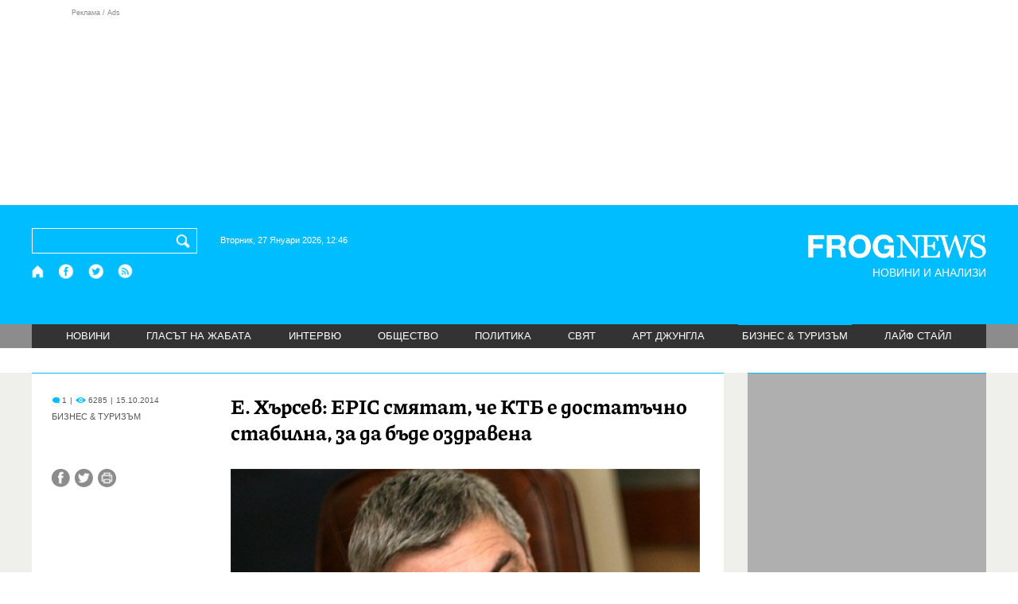

--- FILE ---
content_type: text/html; charset=utf-8
request_url: https://frognews.bg/biznes-turisam/harsev-epic-smiatat-che-ktb-dostatachno-stabilna-bade-ozdravena.html
body_size: 9405
content:
<!DOCTYPE html>
<html lang="bg">
<head>
	<meta http-equiv="content-type" content="text/html; charset=UTF-8">
	<meta http-equiv="X-UA-Compatible" content="IE=edge">
	<meta name="viewport" content="width=device-width, initial-scale=1">
	<title>Е. Хърсев: EPIC смятат, че КТБ е достатъчно стабилна, за да бъде ...</title>
	<link rel="alternate" media="only screen and (max-width: 1200px)" href="https://mobile.frognews.bg/article/78297/">
	<meta name="description" content="Австрийският фонд EPIC вярва, че Корпоративна търговска банка (КТБ) е достатъчно здрава, за да бъде оздравена. Това съобщи финансистът Емил Хърсев...">
	<meta property="fb:app_id" content="916184751791572">
	<meta property="og:url" content="https://frognews.bg/biznes-turisam/harsev-epic-smiatat-che-ktb-dostatachno-stabilna-bade-ozdravena.html">
	<meta property="og:type" content="website">
	<meta property="og:title" content="Е. Хърсев: EPIC смятат, че КТБ е достатъчно стабилна, за да бъде ...">
	<meta property="og:description" content="Австрийският фонд EPIC вярва, че Корпоративна търговска банка (КТБ) е достатъчно здрава, за да бъде оздравена. Това съобщи финансистът Емил Хърсев, който присъства на среща между инвеститорите и вложителите в КТБ, предаде БНР.На въпрос на националното радио дали инвеститорите са представили някакъв план за преструктуриране при конкретна сума, която може да бъде налята в банката, Хърсев отговори, че такъв план не е представен и преди да бъдат видени окончателните разчети за състоянието на банката, няма как такъв да бъде изготвен.">
	<meta property="og:image" content="https://frognews.bg/images/111111111Krasi/harsev.jpg">
	<meta property="og:image:alt" content="Е. Хърсев: EPIC смятат, че КТБ е достатъчно стабилна, за да бъде ...">
	<meta property="og:image:type" content="image/jpeg">
	<meta property="og:image:width" content="548">
	<meta property="og:image:height" content="417">
	<meta property="og:locale" content="bg_BG">
	<!-- twitter cards -> -->
	<meta property="twitter:card" content="summary_large_image">
	<meta property="twitter:site" content="@FROGNEWSBG">
	<meta property="twitter:creator" content="@FROGNEWSBG">
	<meta property="twitter:title" content="Е. Хърсев: EPIC смятат, че КТБ е достатъчно стабилна, за да бъде ...">
	<meta property="twitter:description" content="Австрийският фонд EPIC вярва, че Корпоративна търговска банка (КТБ) е достатъчно здрава, за да бъде оздравена. Това съобщи финансистът Емил Хърсев...">
	<meta property="twitter:image" content="https://frognews.bg/images/111111111Krasi/harsev.jpg">

    <meta name="facebook-domain-verification" content="39sqa290fxvyecee1t8kvg24xvhxme" />
	<meta name="yandex-verification" content="6cb667414bd3e8d5">
	<meta name="HandheldFriendly" content="True">
	<meta name="google" content="notranslate">
	<link rel="icon" href="/favicon.ico">
	<link rel="apple-touch-icon" sizes="180x180" href="/fav/apple-touch-icon.png">
	<link rel="icon" type="image/png" href="/fav/favicon-32x32.png" sizes="32x32">
	<link rel="icon" type="image/png" href="/fav/favicon-16x16.png" sizes="16x16">
	<link rel="manifest" href="/fav/manifest.json">
	<link rel="mask-icon" href="/fav/safari-pinned-tab.svg" color="#5BBAD5">
	<link rel="shortcut icon" href="/fav/favicon.ico">
	<meta name="msapplication-TileColor" content="#ffffff">
	<meta name="msapplication-TileImage" content="/fav/mstile-144x144.png">
	<meta name="msapplication-config" content="/fav/browserconfig.xml">
	<meta name="theme-color" content="#ffffff">
	<meta name="propeller" content="320ec90e95eb0400c7f8add5a41c1ef7">
	<meta name="bulletprofit" content="tQTKt4MCVoGtSvNTgvz6">
	<meta name="hilltopads-site-verification" content="374f104caac77aff32252f5edc5845f3a687c677">

	<link rel="dns-prefetch" href="https://stats.g.doubleclick.net">
	<link rel="dns-prefetch" href="https://googleads.g.doubleclick.net">
	<link rel="dns-prefetch" href="https://www.google.com">
	<link rel="dns-prefetch" href="https://www.google.bg">
    
	<link rel="alternate" media="only screen and (max-width: 1024px)" href="https://mobile.frognews.bg/article/78297/" />
	<link rel="canonical" href="https://frognews.bg/biznes-turisam/harsev-epic-smiatat-che-ktb-dostatachno-stabilna-bade-ozdravena.html">

	<link rel="search" type="application/opensearchdescription+xml" href="/opensearch.xml" title="Frognews Search">

	<link rel="stylesheet" href="/theme/03/assets/css/pub/all.min.css?v=1.22" type="text/css" media="all">
	<link rel="stylesheet" href="/theme/03/assets/css/pub/responsive.min.css?v=1.93a557a519d0d5cabf94a2771aa8a057" type="text/css" media="all">
	<link rel="stylesheet" href="/theme/03/assets/css/src/updates.css?v=1.1.93a557a519d0d5cabf94a2771aa8a057" type="text/css" media="all">

	<script async src="https://pagead2.googlesyndication.com/pagead/js/adsbygoogle.js"></script>
	<script src="https://ajax.googleapis.com/ajax/libs/webfont/1.6.26/webfont.js"></script>

	

</head>
<body class="tldec4 isarticle_1 iscat_0 istext_0 iszodii_0 isucomm_0 isdev_0" data-cid="4"
      data-article="78297">

<div class="fw header-top-ad">
	<div class="wrappers">
		<div class="header-top-ad-line-1" style="height: 240px !important;overflow: hidden;">
			<span class="h_adv_txt" style="flex: 0 0 12px;">Реклама / Ads</span>
			<div class="ad-elm fr-sli-wr" data-zone="54"></div>
			<div class="h_adv ad-elm" data-zone="12"></div>
		</div>
		<div class="h_adv_hl">
			<div class="h_adv_wide ad-elm" data-zone="20"></div>
		</div>
	</div>
</div>


<header class="fw header">

	<div class="wrappers">
		<div class="header-left">
			<div class="header-search">
				<form method="get" action="/search/">
					<label for="search">Търси:</label>
					<input type="text" name="search" id="search" value="" maxlength="30" required="required">
					<button type="submit" name="submitsearch" id="submitsearch" aria-label="Търси"></button>
					<input type="hidden" name="action" value="search">
				</form>
				<span class="current-date">Вторник, 27 Януари 2026, 12:46 </span>
			</div>
			<div class="header-social">
				<a href="/" class="fr_ico_home" aria-label="Начало" title="Начална страница"></a>
				<a href="https://www.facebook.com/Frognewsbg-118001921570524/" target="_blank" class="fr_ico_fb" rel="noopener" aria-label="Facebook страница" title="Facebook страница"></a>
				<a href="https://twitter.com/FROGNEWSBG" target="_blank" class="fr_ico_tw" rel="noopener" aria-label="X.com страница" title="X.com страница"></a>
				<a href="https://rss.frognews.bg/4/БИЗНЕС & ТУРИЗЪМ/" target="_blank" class="fr_ico_rss" rel="noopener" aria-label="RSS страница" title="RSS страница"></a>
			</div>
			<span class="header-left-addons">
				<!--
				<a href="/prezidentski-izbori2021/" class="izbori-in-header hbgc">ПРЕЗИДЕНТСКИ ИЗБОРИ</a>
				<a href="/izbori2021-3/" class="izbori-in-header hbgc">ПАРЛАМЕНТАРНИ ИЗБОРИ</a>
				-->
			</span>
		</div>
		<div class="header-right stay-at-home">
			<a href="/" style="padding-bottom: 0">
				<img src="/theme/03/assets/img/frognews_logo_x2.png" alt="Frognews" width="224" height="30" fetchpriority=high>
			</a>
            <h1 style="font-size:14px;color:#FFFFFF">НОВИНИ И АНАЛИЗИ</h1>
			<!-- <span class="stay-home">#останивкъщи</span> -->
			<!-- <span class="additionaldec"></span> -->
			<!-- <a href="/izbori2021-2/" class="izbori-in-header hbgc">ПАРЛАМЕНТАРНИ ИЗБОРИ</a> -->
		</div>
	</div>

</header>

<div class="fw menu">
	<div class="wrappers menu-main">
		<ul>
			<li id="mn_2" class="mm">
				<a href="/novini/">НОВИНИ</a>
			</li>
			<li id="mn_3" class="mm">
				<a href="/glasat-na-jabata/glasat/">ГЛАСЪТ НА ЖАБАТА</a>
				<ul id="smh_3">
						<li><a href="/glasat-na-jabata/glasat/">ГЛАСЪТ</a></li>
						<li><a href="/glasat-na-jabata/frog-satira/">ФРОГ-САТИРА</a></li>
						<li><a href="/glasat-na-jabata/frog-kino/">ФРОГ-КИНО</a></li>
				</ul>
			</li>
			<li id="mn_6" class="mm">
				<a href="/inteviu/">ИНТЕРВЮ</a>
			</li>
			<li id="mn_9" class="mm">
				<a href="/obshtestvo/aktualno/">ОБЩЕСТВО</a>
				<ul id="smh_9">
						<li><a href="/obshtestvo/aktualno/">АКТУАЛНО</a></li>
						<li><a href="/obshtestvo/naroden-glas/">НАРОДЕН ГЛАС</a></li>
				</ul>
			</li>
			<li id="mn_10" class="mm">
				<a href="/politika/">ПОЛИТИКА</a>
			</li>
			<li id="mn_5" class="mm">
				<a href="/svqt/">СВЯТ</a>
			</li>
			<li id="mn_8" class="mm">
				<a href="/art-jungla/">АРТ ДЖУНГЛА</a>
			</li>
			<li id="mn_4" class="mm sel">
				<a href="/biznes-turisam/">БИЗНЕС & ТУРИЗЪМ</a>
			</li>
			<li id="mn_112" class="mm">
				<a href="/laif-stail/">ЛАЙФ СТАЙЛ</a>
			</li></ul>
	</div>
	<div class="menu-more-items">
		
    <div class="under-menu-right-btn">

    </div>
	</div>
</div>

<main class="content">
	<div class="wide article-more-news">

	<div class="wrappers">

		<!-- Article panel -->
		<article class="article-content-blk brc">

			<div class="article-image-title">
				<div class="article-image-title-views">
					
			<span class="cmvcd">
			
				<span class="cmc"><em class="c"></em> 1</span><span class="sep">|</span>
				<span class="cmv"><em class="c"></em> 6285</span>
				<span class="sep">|</span><span class="cmd">15.10.2014</span>
				
			</span>					<span class="cat-name">БИЗНЕС & ТУРИЗЪМ</span>
				</div>
				<h1>Е. Хърсев: EPIC смятат, че КТБ е достатъчно стабилна, за да бъде оздравена</h1>
			</div>

			<div class="article-image-share">

				<div class="article-share-blk">
					<div class="article-share-links">
						<button type="button" class="ico-a-fb" data-href="https://frognews.bg/biznes-turisam/harsev-epic-smiatat-che-ktb-dostatachno-stabilna-bade-ozdravena.html" aria-label="Сподели във Facebook" title="Сподели във Facebook"></button>
						<button type="button" class="ico-a-tw" data-href="https://frognews.bg/biznes-turisam/harsev-epic-smiatat-che-ktb-dostatachno-stabilna-bade-ozdravena.html" aria-label="Сподели във Twitter" title="Сподели във Twitter"></button>
						<button type="button" class="ico-a-pr" aria-label="Принтирай статията" title="Принтирай статията"></button>
					</div>
				</div>

				<div class="article-image-blk">
											<img src="/images/111111111Krasi/harsev.jpg" alt="." width="590" fetchpriority=high>
									</div>

			</div>

			<div class="article-image-author">
				<strong>Банка КТБ</strong>
				<span></span>
			</div>

			<div class="article-short-text brc">
				Австрийският фонд EPIC вярва, че Корпоративна търговска банка (КТБ) е достатъчно здрава, за да бъде оздравена. Това съобщи финансистът Емил Хърсев, който присъства на среща между инвеститорите и вложителите в КТБ, предаде БНР.На въпрос на националното радио дали инвеститорите са представили някакъв план за преструктуриране при конкретна сума, която може да бъде налята в банката, Хърсев отговори, че такъв план не е представен и преди да бъдат видени окончателните разчети за състоянието на банката, няма как такъв да бъде изготвен.			</div>

			<div class="article-full-text-area">

				<div class="article-full-text-font-size">
					&nbsp;
				</div>

				<div class="article-full-text">
					<p>&nbsp;От своя страна вложителите изразиха притеснение, че БНБ не допуска инвеститорите до банката, за да могат да изготвят този план. Въпреки че са водени разговори с финансовото министерство, все още ясен ангажимент от страна на държавата не е поет според Божидар Томалевски от представителите на вложителите:</p>
<p>&nbsp;</p>
<p>Преди приемането на бюджета банката се отваря, защото това е реалният ангажимент, че ангажиментът на държавата ще бъде заложен в бюджета за следващата година.</p>
<p>Финансистът Емил Хърсев беше категоричен, че преструктурирането на КТБ все още е възможно, но колкото повече се бави процедурата, толкова по-трудно ще бъде осъществено.Намеренията на инвеститорите Хърсев коментира по следния начин:" Казаха, че имат идея да рекапитализират банката, говорят с Министерство на финансите, с БНБ. Една сериозна институция, която продължава, след всичките неразбории в България, да се занимава с този казус. Един светъл лъч надежда, да!".</p>
<p>&nbsp;Финансистът смята, че инвеститорите са сериозни в намеренията си да спасят със собствени средства проблематичната банка. Конкретен план за преструктурирането и рекапитализацията на КТБ все още не е представен от страна на акционерите.</p>				</div>

			</div>

			<div class="article-full-text-more">
							</div>
			<div class="article-full-text-share">

				<a href="https://www.facebook.com/sharer/sharer.php?u=https%3A%2F%2Ffrognews.bg%2Fbiznes-turisam%2Fharsev-epic-smiatat-che-ktb-dostatachno-stabilna-bade-ozdravena.html"
				   target="_blank"
				   rel="noopener noreferrer"
				   class="fr-share fr-share-fb"
				   title="Сподели във Facebook">
					<span class="fr-share-icon">f</span>
					<span class="fr-share-text">Сподели</span>
				</a>

				<a href="https://twitter.com/intent/tweet?url=https%3A%2F%2Ffrognews.bg%2Fbiznes-turisam%2Fharsev-epic-smiatat-che-ktb-dostatachno-stabilna-bade-ozdravena.html&text=%D0%95.+%D0%A5%D1%8A%D1%80%D1%81%D0%B5%D0%B2%3A+EPIC+%D1%81%D0%BC%D1%8F%D1%82%D0%B0%D1%82%2C+%D1%87%D0%B5+%D0%9A%D0%A2%D0%91+%D0%B5+%D0%B4%D0%BE%D1%81%D1%82%D0%B0%D1%82%D1%8A%D1%87%D0%BD%D0%BE+%D1%81%D1%82%D0%B0%D0%B1%D0%B8%D0%BB%D0%BD%D0%B0%2C+%D0%B7%D0%B0+%D0%B4%D0%B0+%D0%B1%D1%8A%D0%B4%D0%B5+%D0%BE%D0%B7%D0%B4%D1%80%D0%B0%D0%B2%D0%B5%D0%BD%D0%B0"
				   target="_blank"
				   rel="noopener noreferrer"
				   class="fr-share fr-share-tw"
				   title="Сподели в Twitter">
					<span class="fr-share-icon">t</span>
					<span class="fr-share-text">Tweet</span>
				</a>

			</div>

			<div class="article-before-donate-ads">
				<div class="article-before-donate-ads-area">
					<div class="google-ads ad-elm" data-zone="38"></div>
					<div class="google-ads ad-elm" data-zone="39"></div>
				</div>
				<span class="ad-ttl">Реклама / Ads</span>
			</div>

			<a href="/donate/" class="article-donate-area">
				<span class="article-donate-text">
					Уважаеми читатели, разчитаме на Вашата подкрепа и съпричастност да продължим да правим
					журналистически разследвания. <br><br>Моля, подкрепете ни.</span>
				<span class="article-donate-lnk">
                    <span class="a-d-pp-button">
						<img src="/theme/03/assets/img/pmcards/pp-donate-btn.png" width="150" alt="Donate now">
					</span>
					<span class="a-d-cards">
						<img src="/theme/03/assets/img/pmcards/visa.png" width="45" alt="Visa">
						<img src="/theme/03/assets/img/pmcards/mastercard.png" width="45" alt="Mastercard">
						<img src="/theme/03/assets/img/pmcards/visaelectron.png" width="45" alt="Visa-electron">
						<img src="/theme/03/assets/img/pmcards/maestro.png" width="45" alt="Maestro">
						<img src="/theme/03/assets/img/pmcards/paypal.png" width="45" alt="PayPal">
						<img src="/theme/03/assets/img/pmcards/epay.png" width="45" alt="Epay">
					</span>
				</span>

			</a>

			<div class="article-after-text-ad">
				<div class="google-ads ad-elm" data-zone="29"></div>
				<span class="ad-ttl">Реклама / Ads</span>
			</div>

			<div class="article-related-news-hl">
				<div class="article-related-news brc">
					<strong class="p-ttl">ОЩЕ ПО ТЕМАТА</strong>
					<div class="article-related-news-items">
													<a href="/biznes-turisam/ikonomisti-niama-ima-apokalipsis-sled-priemaneto-evroto.html"
							   class="item img5txt5 num1 brc"
							   title="Икономисти: Няма да има апокалипсис след приемането на еврото">
                                <span class="plhldr">
                                    <img src="/images2/thumbs16x9/300/3dac8e448_cakalna_evrozona.jpg" alt="." width="156" height="93">
                                    
			<span class="cmvcd">
			
				<span class="cmc"><em class="c"></em> 15</span><span class="sep">|</span>
				<span class="cmv"><em class="c"></em> 5118</span>
				<span class="sep">|</span><span class="cmd">06.02.2023</span>
				
			</span>                                </span>
								<strong><span class="c">Икономисти:</span> Няма да има апокалипсис след приемането на еврото</strong>
								<span class="hh"></span>
							</a>
													<a href="/biznes-turisam/prof-vucheva-parlamentat-moje-ozdravi-ktb-vapreki-niakoi-polititsi.html"
							   class="item img5txt5 num2 brc"
							   title="Проф. Вучева: Парламентът може да оздрави КТБ, въпреки някои политици">
                                <span class="plhldr">
                                    <img src="/images/thumbs16x9/410/c5ef6d76c_vu4eva.jpg" alt="." width="156" height="93">
                                    
			<span class="cmvcd">
			
				<span class="cmc"><em class="c"></em> 17</span><span class="sep">|</span>
				<span class="cmv"><em class="c"></em> 8954</span>
				<span class="sep">|</span><span class="cmd">22.10.2014</span>
				
			</span>                                </span>
								<strong>Проф. Вучева: Парламентът може да оздрави КТБ, въпреки някои политици</strong>
								<span class="hh"></span>
							</a>
													<a href="/biznes-turisam/violina-marinova-postavianeto-ktb-pod-nadzor-bnb-normalno.html"
							   class="item img5txt5 num3 brc"
							   title="Виолина Маринова: Поставянето на КТБ под надзор на БНБ е нормално">
                                <span class="plhldr">
                                    <img src="/images/thumbs16x9/410/f745f4891_violina-marinova-nova-tv.jpg" alt="." width="156" height="93">
                                    
			<span class="cmvcd">
			
				<span class="cmc"><em class="c"></em> 67</span><span class="sep">|</span>
				<span class="cmv"><em class="c"></em> 10072</span>
				<span class="sep">|</span><span class="cmd">21.06.2014</span>
				
			</span>                                </span>
								<strong>Виолина Маринова: Поставянето на КТБ под надзор на БНБ е нормално</strong>
								<span class="hh"></span>
							</a>
													<a href="/biznes-turisam/ktb-poiska-nadzor-zashtita-klientite.html"
							   class="item img5txt5 num4 brc"
							   title="КТБ поиска надзор за защита на клиентите си">
                                <span class="plhldr">
                                    <img src="/images/thumbs16x9/410/9b3a217ce_bnb_building.jpg" alt="." width="156" height="93">
                                    
			<span class="cmvcd">
			
				<span class="cmc"><em class="c"></em> 38</span><span class="sep">|</span>
				<span class="cmv"><em class="c"></em> 7816</span>
				<span class="sep">|</span><span class="cmd">20.06.2014</span>
				
			</span>                                </span>
								<strong>КТБ поиска надзор за защита на клиентите си</strong>
								<span class="hh"></span>
							</a>
											</div>
				</div>
			</div>

							<div class="cm-box cm-api-v1 brc" data-item="78297">
					<div class="cm-add-hl">
						<h4 class="p-ttl">
							<strong>КОМЕНТАРИ</strong>
							<span id="cm-req-reg-img"><span class="cselbg">&#xe912;</span></span>
						</h4>
						<div class="cm-add"></div>
					</div>
					<div class="cm-list"></div>
				</div>
			
			<div class="article-after-comments-ad">
				<div class="google-ads ad-elm" data-zone="30"></div>
				<span class="ad-ttl">Реклама / Ads</span>
			</div>

		</article>
		<!-- End of Article -->

		<!-- Right Panel -->
		<div class="inside-news-right">

			<div class="inside-area-right-top-ad brc">
				<div class="ad-elm" data-zone="26"></div>
				<span class="ad-ttl">Реклама / Ads</span>
			</div>

			<div class="fr-mosted-latest brc">
				
<div class="mosted-viewed-blk">
	<strong class="p-ttl">НАЙ-ЧЕТЕНИ</strong>
	<div class="mosted-viewed-slider">
                                <div class="item">
                <a href="/novini/80procenta-mlechnite-produkti-nas-edna-firma-kzk-samosezira.html" class="lnk-photo">
                    <img src="/images2/thumbs16x9/185/7234b0a23_big-Screenshot-Capture-2026-01-26-16-53-07.png" alt="80% от млечните продукти у нас са на една фирма, КЗК се самосезира" width="147" height="98">
                    
			<span class="cmvcd">
			
				<span class="cmc"><em class="c"></em> 14</span><span class="sep">|</span>
				<span class="cmv"><em class="c"></em> 39563</span>
				<span class="sep">|</span><span class="cmd">26.01.2026</span>
				
			</span>                </a>
                <span class="item-sub-blk">
                    <a href="/novini/80procenta-mlechnite-produkti-nas-edna-firma-kzk-samosezira.html" title="80% от млечните продукти у нас са на една фирма, КЗК се самосезира"
                       class="item"><span class="c">80% от млечните продукти у нас са на една фирма,</span> КЗК се самосезира</a>
                </span>
            </div>
                                            <div class="item">
                <a href="/novini/puskat-dvijenieto-shoseto-mejdu-mladost-1-studentski-grad.html" class="lnk-photo">
                    <img src="/images2/thumbs16x9/185/931b46a0c_1769408106_6977066ab6128.webp" alt="Пускат движението по шосето мeжду „Младост 1“ и „Студентски град“" width="147" height="98">
                    
			<span class="cmvcd">
			
				<span class="cmc"><em class="c"></em> 0</span><span class="sep">|</span>
				<span class="cmv"><em class="c"></em> 18551</span>
				<span class="sep">|</span><span class="cmd">26.01.2026</span>
				
			</span>                </a>
                <span class="item-sub-blk">
                    <a href="/novini/puskat-dvijenieto-shoseto-mejdu-mladost-1-studentski-grad.html" title="Пускат движението по шосето мeжду „Младост 1“ и „Студентски град“"
                       class="item"><span class="c">Пускат движението по шосето мeжду „Младост 1“</span> и „Студентски град“</a>
                </span>
            </div>
                                            <div class="item">
                <a href="/novini/ultras-sofiia-zapad-ubit-fronta-ukraina.html" class="lnk-photo">
                    <img src="/images2/thumbs16x9/185/678be3ede_1769345020_69760ffc43764.webp" alt="Ултрас от „София Запад“ е убит на фронта в Украйна" width="147" height="98">
                    
			<span class="cmvcd">
			
				<span class="cmc"><em class="c"></em> 5</span><span class="sep">|</span>
				<span class="cmv"><em class="c"></em> 15369</span>
				<span class="sep">|</span><span class="cmd">25.01.2026</span>
				
			</span>                </a>
                <span class="item-sub-blk">
                    <a href="/novini/ultras-sofiia-zapad-ubit-fronta-ukraina.html" title="Ултрас от „София Запад“ е убит на фронта в Украйна"
                       class="item"><span class="c">Ултрас от „София Запад“</span> е убит на фронта в Украйна</a>
                </span>
            </div>
                                            <div class="item">
                <a href="/novini/sofiiska-voda-vremenno-shte-prekasne-vodosnabdiavaneto-chast-simeonovo--dragalevtsi-lozen.html" class="lnk-photo">
                    <img src="/images2/thumbs16x9/185/f9fc5901a_1769414498_69771f627c47e.webp" alt="„Софийска вода“ временно ще прекъсне водоснабдяването в част от в.з. „Симеоново – Драгалевци“ и с. Лозен" width="147" height="98">
                    
			<span class="cmvcd">
			
				<span class="cmc"><em class="c"></em> 0</span><span class="sep">|</span>
				<span class="cmv"><em class="c"></em> 11632</span>
				<span class="sep">|</span><span class="cmd">26.01.2026</span>
				
			</span>                </a>
                <span class="item-sub-blk">
                    <a href="/novini/sofiiska-voda-vremenno-shte-prekasne-vodosnabdiavaneto-chast-simeonovo--dragalevtsi-lozen.html" title="„Софийска вода“ временно ще прекъсне водоснабдяването в част от в.з. „Симеоново – Драгалевци“ и с. Лозен"
                       class="item"><span class="c">„Софийска вода“ временно ще прекъсне</span> водоснабдяването в част от в.з. „Симеоново – Драгалевци“ и с. Лозен</a>
                </span>
            </div>
                                            <div class="item">
                <a href="/inteviu/svetat-sled-choveshkata-inteligentnost--dots-boris-grozdanov-pred-frogniuz.html" class="lnk-photo">
                    <img src="/images2/thumbs16x9/185/67d751401_1769270817_6974ee213c497.webp" alt="Светът след човешката интелигентност – доц. д-р Борис Грозданов пред ФрогНюз" width="147" height="98">
                    
			<span class="cmvcd">
			
				<span class="cmc"><em class="c"></em> 14</span><span class="sep">|</span>
				<span class="cmv"><em class="c"></em> 11253</span>
				<span class="sep">|</span><span class="cmd">25.01.2026</span>
				
			</span>                </a>
                <span class="item-sub-blk">
                    <a href="/inteviu/svetat-sled-choveshkata-inteligentnost--dots-boris-grozdanov-pred-frogniuz.html" title="Светът след човешката интелигентност – доц. д-р Борис Грозданов пред ФрогНюз"
                       class="item"><span class="c">Светът след човешката интелигентност</span> – доц. д-р Борис Грозданов пред ФрогНюз</a>
                </span>
            </div>
                                            <div class="item">
                <a href="/obshtestvo/aktualno/balgariia-nato-prez-2026-loialen-partnjor-ili-samo-potrebitel-sme.html" class="lnk-photo">
                    <img src="/images2/thumbs16x9/185/894e352ab_nato6.jpg" alt="България и НАТО през 2026 г.: Лоялен партньор или само потребител сме?" width="147" height="98">
                    
			<span class="cmvcd">
			
				<span class="cmc"><em class="c"></em> 11</span><span class="sep">|</span>
				<span class="cmv"><em class="c"></em> 8911</span>
				<span class="sep">|</span><span class="cmd">26.01.2026</span>
				
			</span>                </a>
                <span class="item-sub-blk">
                    <a href="/obshtestvo/aktualno/balgariia-nato-prez-2026-loialen-partnjor-ili-samo-potrebitel-sme.html" title="България и НАТО през 2026 г.: Лоялен партньор или само потребител сме?"
                       class="item"><span class="c">България и НАТО през 2026 г.:</span> Лоялен партньор или само потребител сме?</a>
                </span>
            </div>
                                            <div class="item">
                <a href="/novini/iran-international-36-500-ubiti-pri-nai-karvavite-protesti-iran.html" class="lnk-photo">
                    <img src="/images2/thumbs16x9/185/0a8240731_1769445501_6977987d5affd.webp" alt="Iran International: 36 500 убити при най-кървавите протести в Иран" width="147" height="98">
                    
			<span class="cmvcd">
			
				<span class="cmc"><em class="c"></em> 6</span><span class="sep">|</span>
				<span class="cmv"><em class="c"></em> 7200</span>
				<span class="sep">|</span><span class="cmd">26.01.2026</span>
				
			</span>                </a>
                <span class="item-sub-blk">
                    <a href="/novini/iran-international-36-500-ubiti-pri-nai-karvavite-protesti-iran.html" title="Iran International: 36 500 убити при най-кървавите протести в Иран"
                       class="item"><span class="c">Iran International:</span> 36 500 убити при най-кървавите протести в Иран</a>
                </span>
            </div>
                                            <div class="item">
                <a href="/novini/utre-blokadi-zapadnata-granitsa-zaradi-novi-pravila-shofjorite.html" class="lnk-photo">
                    <img src="/images2/thumbs16x9/185/86e2734ad_granica_4.webp" alt="От утре: Блокади по западната граница заради нови правила за шофьорите" width="147" height="98">
                    
			<span class="cmvcd">
			
				<span class="cmc"><em class="c"></em> 1</span><span class="sep">|</span>
				<span class="cmv"><em class="c"></em> 6148</span>
				<span class="sep">|</span><span class="cmd">25.01.2026</span>
				
			</span>                </a>
                <span class="item-sub-blk">
                    <a href="/novini/utre-blokadi-zapadnata-granitsa-zaradi-novi-pravila-shofjorite.html" title="От утре: Блокади по западната граница заради нови правила за шофьорите"
                       class="item"><span class="c">От утре:</span> Блокади по западната граница заради нови правила за шофьорите</a>
                </span>
            </div>
                    	</div>
</div>
			</div>

			<div class="inside-area-right-middle-ad" style="min-height: 330px;">
				<div class="r_b_c ad-elm" data-zone="28" style="height: 250px !important;">
				</div>
				<span class="ad-ttl">Реклама / Ads</span>
			</div>


		</div>
		<!-- End of Right Panel -->

	</div>
</div>

<script type="application/ld+json">
	{
		"@context": "https://schema.org",
		"@type": "NewsArticle",
		"mainEntityOfPage": {
			"@type": "WebPage",
			"@id": "https://frognews.bg/biznes-turisam/harsev-epic-smiatat-che-ktb-dostatachno-stabilna-bade-ozdravena.html"
        },
        "headline": "Е. Хърсев: EPIC смятат, че КТБ е достатъчно стабилна, за да бъде оздравена",
        "image": "https://frognews.bg/images/111111111Krasi/harsev.jpg",
        "datePublished": "2014-10-15T17:48:14+03:00",
        "dateModified": "2014-10-15T17:48:14+03:00",
        "author": {
            "@type": "Organization",
            "name": "Frognews",
            "logo": {
                "@type": "ImageObject",
                "url": "https://frognews.bg/fav/apple-touch-icon.png"
            }
        },
        "publisher": {
            "@type": "Organization",
            "name": "Frognews",
            "logo": {
                "@type": "ImageObject",
                "url": "https://frognews.bg/fav/apple-touch-icon.png"
            }
        },
        "isAccessibleForFree": true,
        "articleBody": "&nbsp;От своя страна вложителите изразиха притеснение, че БНБ не допуска инвеститорите до банката, за да могат да изготвят този план. Въпреки че са водени разговори с финансовото министерство, все още ясен ангажимент от страна на държавата не е поет според Божидар Томалевски от представителите на вложителите:&nbsp;Преди приемането на бюджета банката се отваря, защото това е реалният ангажимент, че ангажиментът на държавата ще бъде заложен в бюджета за следващата година.Финансистът Емил Хърсев беше категоричен, че преструктурирането на КТБ все още е възможно, но колкото повече се бави процедурата, толкова по-трудно ще бъде осъществено.Намеренията на инвеститорите Хърсев коментира по следния начин:&rdquo; Казаха, че имат идея да рекапитализират банката, говорят с Министерство на финансите, с БНБ. Една сериозна институция, която продължава, след всичките неразбории в България, да се занимава с този казус. Един светъл лъч надежда, да!&rdquo;.&nbsp;Финансистът смята, че инвеститорите са сериозни в намеренията си да спасят със собствени средства проблематичната банка. Конкретен план за преструктурирането и рекапитализацията на КТБ все още не е представен от страна на акционерите."
    }
</script>

</main>

<div class="hr before-aboutus">
	<div class="wrappers"></div>
</div>

<div id="about-apps">
	<div class="wrappers about-apps-blk">
		<div class="about-blk">
			<a href="/zanas/">ЗА НАС</a><span>|</span>
			<a href="/kontakti/">КОНТАКТИ</a><span>|</span>
			<a href="/reklama/">РЕКЛАМА</a>
			
			<span>|</span>
			<a href="/politika-za-poveritelnost/">Политика за поверителност</a>
		</div>
		<div class="apps-blk">
			<a href="https://mobile.frognews.bg/nomobile/" target="_blank" class="app-mobile-website" rel="noopener" aria-label="Мобилна версия" title="FROGNEWS - мобилна версия"></a>
			<a href="https://play.google.com/store/apps/details?id=bg.frognews.frognews"
			   target="_blank" class="app-android" rel="noopener" aria-label="FROGNEWS андроид приложение" title="FROGNEWS андроид приложение"></a>
            <a href="https://apps.apple.com/bg/app/frognews/id6755659514"
               target="_blank" class="app-ios" rel="noopener" aria-label="FROGNEWS iOS приложение" title="FROGNEWS iOS приложение"></a>
		</div>
	</div>
</div>

<footer id="footer">
	<div class="wrappers footerblk">
		<div class="footer-logo">
			<a href="/" class="logo_group logo4">
				<!-- <span class="additionaldec"></span> -->
				<span>новини от FROGNEWS</span>
				<!-- <span class="nydecor"></span> -->
			</a>
		</div>
		<div class="footer-nav">
			<ul>
				<li>
					
				<a href="/novini/" class="fmm c">НОВИНИ</a>
				<p id="fsmh_2"></p>
						<a href="/glasat-na-jabata/glasat/" class="fmm c">Гласът</a>
						<p id="fsmh_3"></p>
				<a href="/inteviu/" class="fmm c">ИНТЕРВЮ</a>
				<p id="fsmh_6"></p>
						<a href="/obshtestvo/aktualno/" class="fmm c">Актуално</a>
						<p id="fsmh_9"></p>
				<a href="/politika/" class="fmm c">ПОЛИТИКА</a>
				<p id="fsmh_10"></p></li><li>
				<a href="/svqt/" class="fmm c">СВЯТ</a>
				<p id="fsmh_5"></p>
				<a href="/art-jungla/" class="fmm c">АРТ ДЖУНГЛА</a>
				<p id="fsmh_8"></p>
				<a href="/biznes-turisam/" class="fmm c sel">БИЗНЕС & ТУРИЗЪМ</a>
				<p id="fsmh_4"></p>
				<a href="/laif-stail/" class="fmm c">ЛАЙФ СТАЙЛ</a>
				<p id="fsmh_112"></p>
				</li>
			</ul>
		</div>
	</div>
	<div class="wrappers footercopyrights">
		&copy; 2006 FROG NEWS. Всички права запазени. |
        <a href="https://frognews.bg/politika-za-poveritelnost-en/">Privacy policy</a> |
        Дизайн: studio greight |
        <a href="https://sofrondes.com" rel="noopener" target="_blank">www.sofrondes.com</a> |
        <a href="https://ticket.bg" target="_blank">ticket.bg</a>
	</div>
</footer>

<div class="ad-elm" data-zone="58"></div>

<span id="date-holder" data-ntfstate="0"></span>

<script src="/theme/03/assets/node_modules/requirejs/require.min.js"
			data-main="/theme/03/assets/js/src/init.js?v=1.34.93a557a519d0d5cabf94a2771aa8a057"></script>

<div class="jump-top hidden"><button type="button">&nbsp;</button></div>
<!--
<a href="/kultura/dobro-utro/" class="floating-btn good-morning cselbg">ДОБРО УТРО</a>
-->

<div class="hover-mask"></div>
<div class="hover-blk">
	<div class="handle hover-blk-head"><i>&nbsp;</i><button type="button" class="hover-blk-close">&#10006;</button></div>
	<div class="hover-blk-body"></div>
</div>



<!-- Global site tag (gtag.js) - Google Analytics -->
<script async src="https://www.googletagmanager.com/gtag/js?id=G-1CTCBK8W94"></script>
<script>
	window.dataLayer = window.dataLayer || [];
	function gtag(){dataLayer.push(arguments);}
	gtag('js', new Date());

	gtag('config', 'G-1CTCBK8W94');
</script>

<!-- Facebook SDK removed - using simple share links instead (saves 75KB) -->

<script async src="/theme/03/assets/js/pub/a.js?v=1.14"></script>

<!-- Ad script delayed by 3 seconds for better INP performance -->
<script>
(function() {
    var adScriptLoaded = false;
    function loadDelayedAdScript() {
        if (adScriptLoaded) return;
        adScriptLoaded = true;
        var script = document.createElement('script');
        script.src = '//delivery.r2b2.io/get/frognews.bg/generic/sticky';
        script.async = true;
        document.body.appendChild(script);
    }
    // Load after 3 seconds
    setTimeout(loadDelayedAdScript, 3000);
    // Or load on first user interaction (whichever comes first)
    ['scroll', 'click', 'touchstart', 'mousemove', 'keydown'].forEach(function(evt) {
        window.addEventListener(evt, loadDelayedAdScript, { once: true, passive: true });
    });
})();
</script>

<script>
    if (typeof MutationObserver !== "undefined") {
        const observer = new MutationObserver(() => {
            document.querySelector(".google-revocation-link-placeholder")?.remove();
        });
        observer.observe(document.body, {
            childList: true,
        });
    }
</script>

</body>
</html>


--- FILE ---
content_type: text/html; charset=utf-8
request_url: https://www.google.com/recaptcha/api2/aframe
body_size: 267
content:
<!DOCTYPE HTML><html><head><meta http-equiv="content-type" content="text/html; charset=UTF-8"></head><body><script nonce="YlzU43E2IfXFFm5eTiOtrw">/** Anti-fraud and anti-abuse applications only. See google.com/recaptcha */ try{var clients={'sodar':'https://pagead2.googlesyndication.com/pagead/sodar?'};window.addEventListener("message",function(a){try{if(a.source===window.parent){var b=JSON.parse(a.data);var c=clients[b['id']];if(c){var d=document.createElement('img');d.src=c+b['params']+'&rc='+(localStorage.getItem("rc::a")?sessionStorage.getItem("rc::b"):"");window.document.body.appendChild(d);sessionStorage.setItem("rc::e",parseInt(sessionStorage.getItem("rc::e")||0)+1);localStorage.setItem("rc::h",'1769510790812');}}}catch(b){}});window.parent.postMessage("_grecaptcha_ready", "*");}catch(b){}</script></body></html>